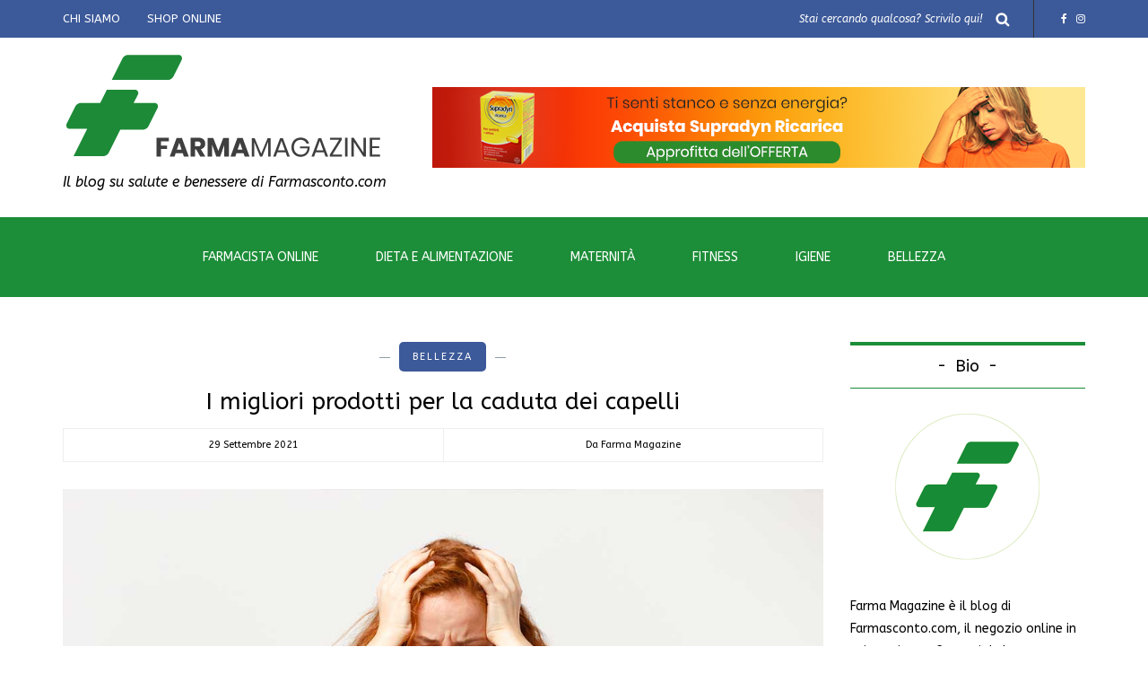

--- FILE ---
content_type: text/html; charset=UTF-8
request_url: https://magazine.farmasconto.com/caduta-capelli-come-rimediare/
body_size: 10174
content:
<!DOCTYPE html><html
lang=it-IT><head><meta
name=viewport content="width=device-width, initial-scale=1.0, maximum-scale=1.0, user-scalable=no"><meta
charset=UTF-8><meta
name=viewport content="width=device-width"><script data-cfasync="false" id="ao_optimized_gfonts_config">WebFontConfig={google:{families:["ABeeZee:400","ABeeZee:400,400italic,700,700italic","Muli:400","Passion One"] },classes:false, events:false, timeout:1500};</script><link
rel=profile href=http://gmpg.org/xfn/11><link
rel=pingback href=https://magazine.farmasconto.com/xmlrpc.php><link
media=all href=https://magazine.farmasconto.com/wp-content/cache/autoptimize/css/autoptimize_5f404821ebdf3559d39c862de822967f.css rel=stylesheet><title>I migliori prodotti per la caduta dei capelli | Farma Magazine</title> <script>var pswp_ajax_url = "https://www.farmasconto.com/module/prestawp/ajax";
            var pswp_product_text_one = "prodotto";
            var pswp_product_text_many = "prodotti";
            var pswp_cart_empty_text = "(Vuoto)";
            var pswp_wp_domain = "magazine.farmasconto.com";
            var pswp_isolang = "it";</script><link
rel=alternate hreflang=it href=https://magazine.farmasconto.com/caduta-capelli-come-rimediare/ ><meta
name=description content="La caduta dei capelli ti preoccupa, ma non sai come rimediare? Scopri quali sono i rimedi anticaduta più efficaci e avere una chioma folta e lucente."><meta
name=robots content="max-snippet:-1, max-image-preview:large, max-video-preview:-1"><link
rel=canonical href=https://magazine.farmasconto.com/caduta-capelli-come-rimediare/ ><meta
property=og:locale content=it_IT><meta
property=og:type content=article><meta
property=og:title content="I migliori prodotti per la caduta dei capelli | Farma Magazine"><meta
property=og:description content="La caduta dei capelli ti preoccupa, ma non sai come rimediare? Scopri quali sono i rimedi anticaduta più efficaci e avere una chioma folta e lucente."><meta
property=og:url content=https://magazine.farmasconto.com/caduta-capelli-come-rimediare/ ><meta
property=og:site_name content="Farma Magazine"><meta
property=article:publisher content=https://www.facebook.com/farmasconto/ ><meta
property=article:section content=Bellezza><meta
property=article:published_time content=2021-09-29T08:00:06+00:00><meta
property=article:modified_time content=2021-12-16T19:13:06+00:00><meta
property=og:updated_time content=2021-12-16T19:13:06+00:00><meta
property=og:image content=https://magazine.farmasconto.com/wp-content/uploads/2021/09/caduta-dei-capelli-prodotti-e-rimedi-fb.jpg><meta
property=og:image:secure_url content=https://magazine.farmasconto.com/wp-content/uploads/2021/09/caduta-dei-capelli-prodotti-e-rimedi-fb.jpg><meta
property=og:image:width content=1200><meta
property=og:image:height content=630><meta
name=twitter:card content=summary_large_image><meta
name=twitter:description content="La caduta dei capelli ti preoccupa, ma non sai come rimediare? Scopri quali sono i rimedi anticaduta più efficaci e avere una chioma folta e lucente."><meta
name=twitter:title content="I migliori prodotti per la caduta dei capelli | Farma Magazine"><meta
name=twitter:image content=https://magazine.farmasconto.com/wp-content/uploads/2021/09/caduta-dei-capelli-prodotti-e-rimedi-fb.jpg><link
href=https://fonts.gstatic.com crossorigin=anonymous rel=preconnect><link
href=https://ajax.googleapis.com rel=preconnect><link
href=https://fonts.googleapis.com rel=preconnect><link
rel=alternate type=application/rss+xml title="Farma Magazine &raquo; Feed" href=https://magazine.farmasconto.com/feed/ ><link
rel=alternate type=application/rss+xml title="Farma Magazine &raquo; Feed dei commenti" href=https://magazine.farmasconto.com/comments/feed/ ><link
rel=alternate type=application/rss+xml title="Farma Magazine &raquo; I migliori prodotti per la caduta dei capelli Feed dei commenti" href=https://magazine.farmasconto.com/caduta-capelli-come-rimediare/feed/ >
<!--noptimize-->		<script>
			//@formatter:off
						advanced_ads_ready=function(){var fns=[],listener,doc=typeof document==="object"&&document,hack=doc&&doc.documentElement.doScroll,domContentLoaded="DOMContentLoaded",loaded=doc&&(hack?/^loaded|^c/:/^loaded|^i|^c/).test(doc.readyState);if(!loaded&&doc){listener=function(){doc.removeEventListener(domContentLoaded,listener);window.removeEventListener("load",listener);loaded=1;while(listener=fns.shift())listener()};doc.addEventListener(domContentLoaded,listener);window.addEventListener("load",listener)}return function(fn){loaded?setTimeout(fn,0):fns.push(fn)}}();
			</script><!--/noptimize--><link
rel=stylesheet href=https://magazine.farmasconto.com/wp-includes/css/dashicons.min.css><link
rel=stylesheet href=https://magazine.farmasconto.com/wp-content/cache/autoptimize/css/autoptimize_single_53b9d0b80ac777b4e6f0f3f10d2d46a2.css> <script src=https://magazine.farmasconto.com/wp-includes/js/jquery/jquery.js></script> <script>var rlArgs = {"script":"swipebox","selector":"lightbox","customEvents":"","activeGalleries":"1","animation":"1","hideCloseButtonOnMobile":"0","removeBarsOnMobile":"0","hideBars":"1","hideBarsDelay":"5000","videoMaxWidth":"1080","useSVG":"1","loopAtEnd":"0","woocommerce_gallery":"0","ajaxurl":"https:\/\/magazine.farmasconto.com\/wp-admin\/admin-ajax.php","nonce":"579dc328bd"};</script> <link
rel=https://api.w.org/ href=https://magazine.farmasconto.com/wp-json/ ><link
rel=EditURI type=application/rsd+xml title=RSD href=https://magazine.farmasconto.com/xmlrpc.php?rsd><link
rel=wlwmanifest type=application/wlwmanifest+xml href=https://magazine.farmasconto.com/wp-includes/wlwmanifest.xml><meta
name=generator content="WordPress 5.3.20"><link
rel=shortlink href='https://magazine.farmasconto.com/?p=716'><link
rel=alternate type=application/json+oembed href="https://magazine.farmasconto.com/wp-json/oembed/1.0/embed?url=https%3A%2F%2Fmagazine.farmasconto.com%2Fcaduta-capelli-come-rimediare%2F"><link
rel=alternate type=text/xml+oembed href="https://magazine.farmasconto.com/wp-json/oembed/1.0/embed?url=https%3A%2F%2Fmagazine.farmasconto.com%2Fcaduta-capelli-come-rimediare%2F&#038;format=xml"><meta
name=generator content="WPML ver:4.3.6 stt:27;"> <script type=application/ld+json>[{"@context":"http:\/\/schema.org\/","@type":"WPHeader","url":"https:\/\/magazine.farmasconto.com\/caduta-capelli-come-rimediare\/","headline":"I migliori prodotti per la caduta dei capelli","description":"La caduta dei capelli è fisiologica e aumenta in alcune stagioni. Cosa fare e quali rimedi adottare per..."},{"@context":"http:\/\/schema.org\/","@type":"WPFooter","url":"https:\/\/magazine.farmasconto.com\/caduta-capelli-come-rimediare\/","headline":"I migliori prodotti per la caduta dei capelli","description":"La caduta dei capelli è fisiologica e aumenta in alcune stagioni. Cosa fare e quali rimedi adottare per...","copyrightYear":"2021"}]</script>  <script type=application/ld+json>{"@context":"http:\/\/schema.org\/","@type":"NewsArticle","mainEntityOfPage":{"@type":"WebPage","@id":"https:\/\/magazine.farmasconto.com\/caduta-capelli-come-rimediare\/"},"url":"https:\/\/magazine.farmasconto.com\/caduta-capelli-come-rimediare\/","headline":"I migliori prodotti per la caduta dei...","datePublished":"2021-09-29T10:00:06+02:00","dateModified":"2021-12-16T21:13:06+02:00","publisher":{"@type":"Organization","@id":"https:\/\/magazine.farmasconto.com\/#organization","name":"FarmaSconto","logo":{"@type":"ImageObject","url":"https:\/\/magazine.farmasconto.com\/wp-content\/uploads\/2019\/07\/logo-farmasconto.png","width":600,"height":60}},"image":{"@type":"ImageObject","url":"https:\/\/magazine.farmasconto.com\/wp-content\/uploads\/2021\/09\/caduta-dei-capelli-prodotti-e-rimedi.jpg","width":1140,"height":660},"articleSection":"Bellezza","description":"La caduta dei capelli è fisiologica e aumenta in alcune stagioni. Cosa fare e quali rimedi adottare per rafforzare la chioma? Leggi i nostri consigli su Farma Magazine.","author":{"@type":"Person","name":"Farma Magazine","url":"https:\/\/magazine.farmasconto.com\/author\/farma-magazine\/"},"commentCount":"0"}</script> <script>document.documentElement.className = document.documentElement.className.replace( 'no-js', 'js' );</script> <meta
name=generator content="Powered by WPBakery Page Builder - drag and drop page builder for WordPress.">
<!--[if lte IE 9]><link
rel=stylesheet type=text/css href=https://magazine.farmasconto.com/wp-content/plugins/js_composer/assets/css/vc_lte_ie9.min.css media=screen><![endif]--> <script type=application/ld+json>{
    "@context": "http://schema.org",
    "@type": "BreadcrumbList",
    "itemListElement": [
        {
            "@type": "ListItem",
            "position": 1,
            "item": {
                "@id": "https://magazine.farmasconto.com",
                "name": "Home"
            }
        },
        {
            "@type": "ListItem",
            "position": 2,
            "item": {
                "@id": "https://magazine.farmasconto.com/caduta-capelli-come-rimediare/",
                "name": "I migliori prodotti per la caduta dei capelli",
                "image": "https://magazine.farmasconto.com/wp-content/uploads/2021/09/caduta-dei-capelli-prodotti-e-rimedi.jpg"
            }
        }
    ]
}</script> <link
rel=icon href=https://magazine.farmasconto.com/wp-content/uploads/2019/09/favicon.ico sizes=32x32><link
rel=icon href=https://magazine.farmasconto.com/wp-content/uploads/2019/09/favicon.ico sizes=192x192><link
rel=apple-touch-icon-precomposed href=https://magazine.farmasconto.com/wp-content/uploads/2019/09/favicon.ico><meta
name=msapplication-TileImage content=https://magazine.farmasconto.com/wp-content/uploads/2019/09/favicon.ico>
<noscript><style>.wpb_animate_when_almost_visible { opacity: 1; }</style></noscript>
 <script async src="https://www.googletagmanager.com/gtag/js?id=UA-24742118-1"></script> <script>window.dataLayer = window.dataLayer || [];
  function gtag(){dataLayer.push(arguments);}
  gtag('js', new Date());

  gtag('config', 'UA-24742118-1');</script> <script data-cfasync="false" id="ao_optimized_gfonts_webfontloader">(function() {var wf = document.createElement('script');wf.src='https://ajax.googleapis.com/ajax/libs/webfont/1/webfont.js';wf.type='text/javascript';wf.async='true';var s=document.getElementsByTagName('script')[0];s.parentNode.insertBefore(wf, s);})();</script></head><body
class="post-template-default single single-post postid-716 single-format-standard blog-style-1 blog-slider-enable wpb-js-composer js-comp-ver-5.6 vc_responsive"><div
class="header-menu-bg sticky-header menu_black"><div
class=header-menu><div
class=container><div
class=row><div
class=col-md-6><div
class=menu-top-menu-container-toggle></div><div
class=menu-header-top-container><ul
id=menu-header-top class=links><li
id=menu-item-221 class="menu-item menu-item-type-post_type menu-item-object-page menu-item-221"><a
title="Chi siamo" href=https://magazine.farmasconto.com/chi-siamo/ >Chi siamo</a></li><li
id=menu-item-222 class="menu-item menu-item-type-custom menu-item-object-custom menu-item-222"><a
title="Il nostro shop online" href=https://www.farmasconto.com/ >Shop online</a></li></ul></div></div><div
class=col-md-6><div
class=header-info-text><a
href=https://www.facebook.com/farmasconto/ target=_blank class=a-facebook><i
class="fa fa-facebook"></i></a><a
href="https://www.instagram.com/farmasconto/?hl=en" target=_blank class=a-instagram><i
class="fa fa-instagram"></i></a></div><div
class=search-bar-header><form
method=get id=searchform class=searchform action=https://magazine.farmasconto.com/ role=search>
<input
type=search class=field name=s value id=s placeholder="Stai cercando qualcosa? Scrivilo qui!">
<input
type=submit class="submit btn" id=searchsubmit value=Search>
<input
type=hidden name=lang value=it></form></div></div></div></div></div></div><header><div
class="container header-logo-left"><div
class=row><div
class=col-md-12><div
class=header-left><div
class=logo>
<a
class=logo-link href=https://magazine.farmasconto.com><h2><img
src=https://magazine.farmasconto.com/wp-content/uploads/2019/09/logo-magazine.png alt="Farma Magazine"></h2></a><div
class=header-blog-info><h3>Il blog su salute e benessere di Farmasconto.com</h3></div></div></div><div
class=header-center></div><div
class=header-right>
<a
href=https://www.farmasconto.com/energia-e-ricarica/6642-supradyn-ricarica-35-compresse.html target=_blank><img
width=728 height=90 src=https://magazine.farmasconto.com/wp-content/uploads/2019/11/supradyn-ricarica-banner-home.jpg alt></a></div></div></div></div><div
class="mainmenu-belowheader menu_light mainmenu-uppercase mainmenu-normalfont mainmenu-downarrow menu-center"><div
class=mainmenu-belowheader-spacer></div><div
id=navbar class="navbar navbar-default clearfix"><div
class=navbar-inner><div
class=container><div
class=navbar-toggle data-toggle=collapse data-target=.collapse>
Menu</div><div
class="navbar-collapse collapse"><ul
id=menu-home-menu-1 class=nav><li
id=menu-item-213 class=" menu-item menu-item-type-taxonomy menu-item-object-category"><a
title="Farmacista online" href=https://magazine.farmasconto.com/farmacista-online/ >Farmacista online</a></li><li
id=menu-item-212 class=" menu-item menu-item-type-taxonomy menu-item-object-category"><a
title="Dieta e alimentazione" href=https://magazine.farmasconto.com/dieta-e-alimentazione/ >Dieta e alimentazione</a></li><li
id=menu-item-216 class=" menu-item menu-item-type-taxonomy menu-item-object-category"><a
title=Maternità href=https://magazine.farmasconto.com/maternita/ >Maternità</a></li><li
id=menu-item-214 class=" menu-item menu-item-type-taxonomy menu-item-object-category"><a
title=Fitness href=https://magazine.farmasconto.com/fitness/ >Fitness</a></li><li
id=menu-item-215 class=" menu-item menu-item-type-taxonomy menu-item-object-category"><a
title=Igiene href=https://magazine.farmasconto.com/igiene/ >Igiene</a></li><li
id=menu-item-211 class=" menu-item menu-item-type-taxonomy menu-item-object-category current-post-ancestor current-menu-parent current-post-parent"><a
title=Bellezza href=https://magazine.farmasconto.com/bellezza/ >Bellezza</a></li></ul></div></div></div></div></div></header><div
class=content-block><div
class="post-container container"><div
class=row><div
class=col-md-9><div
class="blog-post blog-post-single clearfix"><article
id=post-716 class="post-716 post type-post status-publish format-standard has-post-thumbnail hentry category-bellezza"><div
class=post-content-wrapper><div
class=post-content><div
class=post-categories><a
href=https://magazine.farmasconto.com/bellezza/ rel="category tag">Bellezza</a></div><h1 class="entry-title post-header-title">I migliori prodotti per la caduta dei capelli</h1><div
class="post-info clearfix">
<span>29 Settembre 2021</span>
<span>Da Farma Magazine</span></div><div
class=blog-post-thumb><img
width=1140 height=660 src=https://magazine.farmasconto.com/wp-content/uploads/2021/09/caduta-dei-capelli-prodotti-e-rimedi-1140x660.jpg class="attachment-blog-thumb size-blog-thumb wp-post-image" alt="Caduta dei capelli prodotti e rimedi" srcset="https://magazine.farmasconto.com/wp-content/uploads/2021/09/caduta-dei-capelli-prodotti-e-rimedi.jpg 1140w, https://magazine.farmasconto.com/wp-content/uploads/2021/09/caduta-dei-capelli-prodotti-e-rimedi-300x174.jpg 300w, https://magazine.farmasconto.com/wp-content/uploads/2021/09/caduta-dei-capelli-prodotti-e-rimedi-1024x593.jpg 1024w, https://magazine.farmasconto.com/wp-content/uploads/2021/09/caduta-dei-capelli-prodotti-e-rimedi-768x445.jpg 768w, https://magazine.farmasconto.com/wp-content/uploads/2021/09/caduta-dei-capelli-prodotti-e-rimedi-100x58.jpg 100w" sizes="(max-width: 1140px) 100vw, 1140px"></div><div
class=entry-content><p>La <strong>caduta dei capelli </strong>è un fattore normale, entro certi limiti, poiché rispecchia il ciclo di vita della chioma. Il capello nasce, cresce e poi si stacca dal follicolo per lasciare spazio a un nuovo capello. In questo modo, l’equilibrio e la salute dei capelli non sono mai alterati.</p><p>Tuttavia, può succedere che riscontriamo una <strong>perdita di capelli </strong>importante, soprattutto in determinati periodi dell’anno o a causa di certe circostanze. In particolare:</p><ul><li>Durante il cambio di stagione;</li><li>Per effetto del ciclo mestruale;</li><li>Per disturbi e squilibrio che possono intaccare la salute del capello.</li></ul><p>Generalmente, la <strong>perdita dei capelli </strong>è fisiologica e conta tra i 40 e i 120 capelli caduti, in base a quanto è folta la chioma della persona, al sesso e all’età. Anche quando spazzoliamo la capigliatura perdiamo capelli, ma sarebbero comunque caduti perché arrivati alla fine del loro ciclo.</p><p>Allora, quando preoccuparsi per la <strong>perdita di capelli</strong>? E quali sono le cause più comuni degli effluvi? Infine, come possiamo <a
href=https://magazine.farmasconto.com/prevenire-caduta-capelli/ >prevenire la <strong>caduta dei capelli</strong></a>? In questo articolo risponderemo a tutte queste domande partendo proprio dalle possibili cause.</p><h2>Caduta dei capelli: quali sono le cause</h2><p>Abbiamo visto che i capelli cadono, per lo più, per cause naturali, cioè perché il loro ciclo di vita è arrivato a compimento. Ciò avviene quando ci svegliamo al mattino e troviamo i capelli sul cuscino, quando li spazzoliamo e asciughiamo, quando li laviamo.</p><p>Tuttavia, ci sono anche altri fattori che possono influenzare o comunque accelerare il <strong>cadere dei</strong> <strong>capelli</strong>:</p><ol><li>Trattamenti estetici troppo aggressivi;</li><li>Diete drastiche;</li><li>Stress psicofisici;</li><li>Squilibri ormonali;</li><li>Anemia;</li><li>Problemi di tiroide;</li><li>Dermatosi.</li></ol><p>Lo stile di vita è altresì decisivo per mantenere una chioma sana e folta. Ecco perché è necessario smettere di fumare, assumere un’alimentazione corretta e dedicarsi del tempo per fare un po’ di attività fisica. Basta poco per ottenere una capigliatura splendida.</p><p>Ti sembra che <strong>perdere i capelli </strong>sia preoccupante? Vediamo quando è opportuno correre ai ripari.</p><h2>Caduta capelli: quando preoccuparsi?</h2><p>Le <strong>cause della caduta dei capelli </strong>possono interessare tanto fattori ambientali, alimentari o meccanici (spazzola e fon, per esempio), tanto squilibri ormonali o disturbi di varia natura.</p><p>L’effluvio, però, diventa preoccupante quando ci troviamo di fronte all’alopecia che interessa sia l’uomo che la donna. L’alopecia androgenetica è un disturbo che ha come effetto un eccessivo assottigliamento dei capelli fino alla loro caduta.</p><p>La causa di questa patologia è il precursore del testosterone, il diidrotestosterone (DHT), che causa un numero di capelli caduti davvero preoccupante. Ricordiamo, allora, qual è il ciclo di vita del capello.</p><p>Il ciclo di vita dei capelli è caratterizzato da 3 fasi:</p><ul><li>Anagen: è una fase di crescita in cui il capello si allunga;</li><li>Catagen: la crescita del capello si blocca;</li><li>Telogen: il capello senza alcuna funzione vitale si stacca.</li></ul><p>Quando il numero di capelli caduti supera i 100 al giorno e si protrae per oltre 4 settimane, quindi, è necessario correre ai ripari chiedendo un consulto al medico di fiducia. In più, è possibile far analizzare il capello per capire il suo stato di salute.</p><p>Per fortuna, però, molte volte gli effluvi non hanno una gravità tale da richiedere l’intervento di un uno specialista. In questi casi, infatti, puoi rimediare con trattamenti naturali e integratori. Nel prossimo paragrafo ci occuperemo dei rimedi anticaduta.</p><h2>Perdita capelli: quali sono i rimedi naturali?</h2><p>La natura offre molteplici rimedi per contrastare gli effluvi. Grazie alla buona abitudine di fare impacchi e maschere con estratti naturali possiamo rallentare lo sfoltimento della chioma e irrobustire il capello. Ecco i 5 ingredienti naturali più efficaci:</p><ol><li>Olio di oliva;</li><li>Olio di cocco;</li><li>Aloe Vera;</li><li>Olio di jojoba;</li><li>Radice di liquirizia.</li></ol><p>Si tratta di rimedi casalinghi perfetti per massaggiare il cuoio capelluto e lenire irritazioni e infiammazioni che possono causare l’effluvio. Inoltre, sono dotati di proprietà antibatteriche, antisettiche, stimolano la rigenerazione dei capelli e rafforzano i follicoli.</p><p>Sai che ci sono integratori naturali che possono restituirti una chioma fluente e lucente? Te ne parliamo nel prossimo paragrafo.</p><h3>I migliori integratori per fermare la caduta di capelli</h3><p>In farmacia puoi trovare diversi integratori a base naturale efficaci per la cura dei capelli, della pelle e delle unghie. La formulazione di questi prodotti contribuisce al mantenimento di una chioma forte e sana, stimola la produzione di nuovi capelli e rinforza il cuoio capelluto.</p><p>Sfoggia una chioma folta e bella grazie al supporto degli integratori anticaduta ricchi di:</p><ul><li>Biotina (Vitamina B7);</li><li>Vitamina C;</li><li>Ferro;</li><li>Zinco;</li><li>Silicio;</li><li>Estratto di cardo mariano.</li></ul><p>Visita il sito di <a
href=https://www.farmasconto.com/ ><strong>Farmasconto</strong></a> per scoprire tutti i prodotti anti caduta tra le migliori marche come <strong><a
href=https://www.farmasconto.com/brand/149-swisse>Swisse</a></strong>.</p></div></div></div><div
class=post-social-wrapper><div
class="post-social-title show-social-share">
<a><i
class="fa fa-share-alt"></i> Condividi</a></div><div
class=post-social>
<a
title="Share this" href=https://magazine.farmasconto.com/caduta-capelli-come-rimediare/ data-title="I migliori prodotti per la caduta dei capelli" class=facebook-share> <i
class="fa fa-facebook"></i></a>
<a
title="Tweet this" href=https://magazine.farmasconto.com/caduta-capelli-come-rimediare/ data-title="I migliori prodotti per la caduta dei capelli" class=twitter-share> <i
class="fa fa-twitter"></i></a>
<a
title="Share with Google Plus" href=https://magazine.farmasconto.com/caduta-capelli-come-rimediare/ data-title="I migliori prodotti per la caduta dei capelli" class=googleplus-share> <i
class="fa fa-google-plus"></i></a>
<a
title="Pin this" href=https://magazine.farmasconto.com/caduta-capelli-come-rimediare/ data-title="I migliori prodotti per la caduta dei capelli" data-image=https://magazine.farmasconto.com/wp-content/uploads/2021/09/caduta-dei-capelli-prodotti-e-rimedi-1140x660.jpg class=pinterest-share> <i
class="fa fa-pinterest"></i></a></div><div
class=clear></div></div></article></div><nav
role=navigation id=nav-below class="navigation-post navigation-paging"><div
class=container-fluid><div
class=row><div
class=col-md-12><div
class=nav-previous><a
href=https://magazine.farmasconto.com/come-curare-la-cistite/ rel=prev>Articolo precedente</a></div><div
class=nav-next><a
href=https://magazine.farmasconto.com/rosacea-cura-e-trattamenti/ rel=next>Articolo successivo</a></div></div></div></div></nav><div
id=disqus_thread></div></div><div
class="col-md-3 main-sidebar sidebar"><ul
id=main-sidebar><li
id=text-2 class="widget widget_text"><h4 class="widgettitle">Bio</h4><div
class=textwidget><p
style="text-align:center !important;"><img
src=/wp-content/uploads/2019/07/bio_farmasconto-1.png alt="Bio Farma Magazine"></p><br>
Farma Magazine è il blog di Farmasconto.com, il negozio online in cui acquistare farmaci da banco, articoli sanitari e prodotti per la cura della persona a prezzi vantaggiosi.</div></li><li
id=categories-3 class="widget widget_categories"><h4 class="widgettitle">Categorie</h4><ul><li
class="cat-item cat-item-71"><a
href=https://magazine.farmasconto.com/bellezza/ title="Sul blog Farma Magazine consigli di bellezza, tendenze e guide alla beauty routine per la donna e per l&#039;uomo, scritte da farmacisti professionisti. Leggi gli articoli e lascia un commento per fare una domanda ai nostri esperti e e richiedere consigli di bellezza.">Bellezza</a></li><li
class="cat-item cat-item-67"><a
href=https://magazine.farmasconto.com/dieta-e-alimentazione/ title="Seguire una dieta o un regime alimentare speciale spesso può essere difficile, soprattutto se si tenta di perdere o guadagnare peso autonomamente. Rivolgersi a uno specialista è fondamentale per raggiungere risultati evidenti ma soprattutto per non incorrere in problematiche o patologie causate dalla cattiva alimentazione.Sul blog Farma Magazine potrai trovare alcuni utili consigli scritti dai nostri professionisti e rivolgere loro le tue domande, chiedere consigli sulla dieta e l&#039;alimentazione sana.">Dieta e alimentazione</a></li><li
class="cat-item cat-item-66"><a
href=https://magazine.farmasconto.com/farmacista-online/ title="Farma Magazine è il blog scritto dai professionisti del settore farmaceutico. Gli articoli che potrai leggere in questa rubrica sono stati realizzati per dare agli utenti una conoscenza approfondita e completa dei farmaci da banco e dei prodotti farmaceutici di cui fanno uso quotidianamente.Consulta sempre il bugiardino dei farmaci e ricorda di non assumere medicinali senza prescrizione medica. Per ogni dubbio o domanda, contattaci lasciando un commento!">Farmacista online</a></li><li
class="cat-item cat-item-69"><a
href=https://magazine.farmasconto.com/fitness/ title="Sul blog Farma Magazine rispondiamo alle domande più ricorrenti sui temi del fitness e della forma fisica. Praticare sport, infatti, richiede una cultura approfondita che riguarda non soltanto l&#039;allenamento ma anche l&#039;alimentazione, l&#039;anatomia e gli integratori adatti a ciascun soggetto. Consulta le guide online e poni le tue domande lasciando un commento.">Fitness</a></li><li
class="cat-item cat-item-70"><a
href=https://magazine.farmasconto.com/igiene/ title="L&#039;igiene personale e la cura del corpo sono fondamentali per la salute del nostro organismo. Ma quali sono le azioni quotidiane che tutti noi dovremmo svolgere e quali i migliori prodotti per l&#039;igiene della persona? Sul blog Farma Magazine potrai trovare tanti utili consigli dedicati al tema della pulizia del corpo per adulti, anziani e bambini.">Igiene</a></li><li
class="cat-item cat-item-68"><a
href=https://magazine.farmasconto.com/maternita/ title="Consigli e suggerimenti per mamme e future mamme: in questa sezione del blog, i nostri esperti affiancano le mamme durante tutte le fasi della maternità. Dalla gravidanza all&#039;allattamento, consulta le guide online e poni la tua domanda lasciando un commento.">Maternità</a></li><li
class="cat-item cat-item-1"><a
href=https://magazine.farmasconto.com/recensioni/ title="Sul blog Farma Magazine puoi trovare le recensioni ai migliori prodotti farmaceutici, parafarmaceutici e medicinali, scritte dai nostri esperti. Hai comprato un farmaco da banco o un prodotto cosmetico e non sei certo delle sue caratteristiche? Naviga questa sezione del sito e scopri qual è l&#039;opinione dei nostri farmacisti su medicine e farmaci più comuni o appena immessi in commercio.">Recensioni</a></li></ul></li><li
id=text-3 class="widget widget_text"><h4 class="widgettitle">Seguici sui social</h4><div
class=textwidget><div
class=widget-social-follow><a
target=_blank href=https://www.facebook.com/farmasconto/ rel="noopener noreferrer"><i
class="fa fa-facebook"></i></a><a
target=_blank href=https://www.instagram.com/farmasconto/ rel="noopener noreferrer"><i
class="fa fa-instagram"></i></a></div></div></li></ul></div></div></div></div><div
class="container-fluid container-fluid-footer"><div
class=row><footer
class=footer-style-mini><div
class=container><div
class=row><div
class="col-md-6 footer-menu"><div
class=menu-footer-menu-container><ul
id=menu-footer-menu class=footer-links><li
id=menu-item-195 class="menu-item menu-item-type-post_type menu-item-object-page menu-item-195"><a
title="Chi siamo" href=https://magazine.farmasconto.com/chi-siamo/ >Chi siamo</a></li><li
id=menu-item-256 class="menu-item menu-item-type-custom menu-item-object-custom menu-item-256"><a
title="Shop online" target=_blank rel="noopener noreferrer" href=https://www.farmasconto.com/ >Shop online</a></li></ul></div></div><div
class="col-md-6 copyright">
Farmacia Costabile S.A.S. di Antonio Costabile e C. - Via Posidonia, 269 - Salerno, 84127 - Partita IVA E C.F. 05678820654 - <a
href=/privacy-policy>Privacy Policy</a> - <a
href=/cookie-policy>Cookie Policy</a></div></div></div>
<a
id=top-link href=#top></a></footer></div></div> <script>/**
	            	* We define our custom disqus configs here. This function is invoked from:
	            	* /disqus-comment-system/public/js/comment_embed.js by variable `disqus_config_custom`
					*/
	                var disqus_config = function () {
	                	this.language = "it";
	                };</script> <script>var sbiajaxurl = "https://magazine.farmasconto.com/wp-admin/admin-ajax.php";</script> <script>var wpcf7 = {"apiSettings":{"root":"https:\/\/magazine.farmasconto.com\/wp-json\/contact-form-7\/v1","namespace":"contact-form-7\/v1"},"cached":"1"};</script> <script>var countVars = {"disqusShortname":"farmamagazine"};</script> <script>var embedVars = {"disqusConfig":{"integration":"wordpress 3.0.17"},"disqusIdentifier":"716 https:\/\/farmablog.arkys.it\/?p=716","disqusShortname":"farmamagazine","disqusTitle":"I migliori prodotti per la caduta dei capelli","disqusUrl":"https:\/\/magazine.farmasconto.com\/caduta-capelli-come-rimediare\/","postId":"716"};</script> <script>window.lazySizesConfig = window.lazySizesConfig || {};

window.lazySizesConfig.lazyClass    = "lazyload";
window.lazySizesConfig.loadingClass = "lazyloading";
window.lazySizesConfig.loadedClass  = "lazyloaded";

lazySizesConfig.loadMode = 1;</script> <script>lazySizes.init();</script> <script>var thickboxL10n = {"next":"Succ. \u00bb","prev":"\u00ab Prec.","image":"Immagine","of":"di","close":"Chiudi","noiframes":"Questa funzionalit\u00e0 richiede il frame in linea. Hai gli iframe disabilitati o il browser non li supporta.","loadingAnimation":"https:\/\/magazine.farmasconto.com\/wp-includes\/js\/thickbox\/loadingAnimation.gif"};</script> <script>var wpgdprcData = {"ajaxURL":"https:\/\/magazine.farmasconto.com\/wp-admin\/admin-ajax.php","ajaxSecurity":"5abd590fb9","isMultisite":"","path":"\/","blogId":""};</script>  <script type=application/ld+json>{
    "@context": "http://schema.org",
    "@type": "Article",
    "headline": "Come rimediare alla caduta dei capelli",
    "mainEntityOfPage": {
        "@type": "WebPage",
        "@id": "https://magazine.farmasconto.com/caduta-capelli-come-rimediare/"
    },
    "author": {
        "@type": "Person",
        "name": "Farma Magazine"
    },
    "publisher": {
        "@type": "Organization",
        "name": "Farma Magazine",
        "logo": {
            "@type": "ImageObject",
            "url": "https://magazine.farmasconto.com/wp-content/uploads/2019/07/logo-farmasconto.png",
            "height": 104,
            "width": 311
        }
    },
    "image": {
        "@type": "ImageObject",
        "url": "https://magazine.farmasconto.com/wp-content/uploads/2019/09/caduta-capelli.jpg",
        "height": 660,
        "width": 1140
    },
    "datePublished": "27-09-2019",
    "dateModified": "29-09-2021",
    "description": "La caduta dei capelli ti preoccupa, ma non sai come rimediare? Scopri quali sono i rimedi anticaduta pi\u00f9 efficaci e avere una chioma folta e lucente.",
    "articleBody": "La caduta dei capelli \u00e8 un fattore normale, entro certi limiti, poich\u00e9 rispecchia il ciclo di vita della chioma. Il capello nasce, cresce e poi si stacca dal follicolo per lasciare spazio a un nuovo capello. In questo modo, l\u2019equilibrio e la salute dei capelli non sono mai alterati.\r\n\r\nTuttavia, pu\u00f2 succedere che riscontriamo una perdita di capelli importante, soprattutto in determinati periodi dell\u2019anno o a causa di certe circostanze. In particolare:\r\n\r\nDurante il cambio di stagione;\r\nPer effetto del ciclo mestruale;\r\nPer disturbi e squilibrio che possono intaccare la salute del capello.\r\n\r\nGeneralmente, la perdita dei capelli \u00e8 fisiologica e conta tra i 40 e i 120 capelli caduti, in base a quanto \u00e8 folta la chioma della persona, al sesso e all\u2019et\u00e0. Anche quando spazzoliamo la capigliatura perdiamo capelli, ma sarebbero comunque caduti perch\u00e9 arrivati alla fine del loro ciclo.\r\n\r\nAllora, quando preoccuparsi per la perdita di capelli? E quali sono le cause pi\u00f9 comuni degli effluvi? Infine, come possiamo prevenire la caduta dei capelli? In questo articolo risponderemo a tutte queste domande partendo proprio dalle possibili cause.\r\n\r\nCaduta dei capelli: quali sono le cause\r\n\r\nAbbiamo visto che i capelli cadono, per lo pi\u00f9, per cause naturali, cio\u00e8 perch\u00e9 il loro ciclo di vita \u00e8 arrivato a compimento. Ci\u00f2 avviene quando ci svegliamo al mattino e troviamo i capelli sul cuscino, quando li spazzoliamo e asciughiamo, quando li laviamo.\r\n\r\nTuttavia, ci sono anche altri fattori che possono influenzare o comunque accelerare il cadere dei capelli:\r\n\r\nTrattamenti estetici troppo aggressivi;\r\nDiete drastiche;\r\nStress psicofisici;\r\nSquilibri ormonali;\r\nAnemia;\r\nProblemi di tiroide;\r\nDermatosi.\r\n\r\nLo stile di vita \u00e8 altres\u00ec decisivo per mantenere una chioma sana e folta. Ecco perch\u00e9 \u00e8 necessario smettere di fumare, assumere un\u2019alimentazione corretta e dedicarsi del tempo per fare un po\u2019 di attivit\u00e0 fisica. Basta poco per ottenere una capigliatura splendida.\r\n\r\nTi sembra che perdere i capelli sia preoccupante? Vediamo quando \u00e8 opportuno correre ai ripari.\r\n\r\nCaduta capelli: quando preoccuparsi?\r\n\r\nLe cause della caduta dei capelli possono interessare tanto fattori ambientali, alimentari o meccanici (spazzola e fon, per esempio), tanto squilibri ormonali o disturbi di varia natura.\r\n\r\nL\u2019effluvio, per\u00f2, diventa preoccupante quando ci troviamo di fronte all\u2019alopecia che interessa sia l\u2019uomo che la donna. L\u2019alopecia androgenetica \u00e8 un disturbo che ha come effetto un eccessivo assottigliamento dei capelli fino alla loro caduta.\r\n\r\nLa causa di questa patologia \u00e8 il precursore del testosterone, il diidrotestosterone (DHT), che causa un numero di capelli caduti davvero preoccupante. Ricordiamo, allora, qual \u00e8 il ciclo di vita del capello.\u00a0\r\n\r\nIl ciclo di vita dei capelli \u00e8 caratterizzato da 3 fasi:\r\n\r\nAnagen: \u00e8 una fase di crescita in cui il capello si allunga;\r\nCatagen: la crescita del capello si blocca;\r\nTelogen: il capello senza alcuna funzione vitale si stacca.\r\n\r\nQuando il numero di capelli caduti supera i 100 al giorno e si protrae per oltre 4 settimane, quindi, \u00e8 necessario correre ai ripari chiedendo un consulto al medico di fiducia. In pi\u00f9, \u00e8 possibile far analizzare il capello per capire il suo stato di salute.\r\n\r\nPer fortuna, per\u00f2, molte volte gli effluvi non hanno una gravit\u00e0 tale da richiedere l\u2019intervento di un uno specialista. In questi casi, infatti, puoi rimediare con trattamenti naturali e integratori. Nel prossimo paragrafo ci occuperemo dei rimedi anticaduta.\r\n\r\nPerdita capelli: quali sono i rimedi naturali?\r\n\r\nLa natura offre molteplici rimedi per contrastare gli effluvi. Grazie alla buona abitudine di fare impacchi e maschere con estratti naturali possiamo rallentare lo sfoltimento della chioma e irrobustire il capello. Ecco i 5 ingredienti naturali pi\u00f9 efficaci:\r\n\r\nOlio di oliva;\r\nOlio di cocco;\r\nAloe Vera;\r\nOlio di jojoba;\r\nRadice di liquirizia.\r\n\r\nSi tratta di rimedi casalinghi perfetti per massaggiare il cuoio capelluto e lenire irritazioni e infiammazioni che possono causare l\u2019effluvio. Inoltre, sono dotati di propriet\u00e0 antibatteriche, antisettiche, stimolano la rigenerazione dei capelli e rafforzano i follicoli.\r\n\r\nSai che ci sono integratori naturali che possono restituirti una chioma fluente e lucente? Te ne parliamo nel prossimo paragrafo.\r\n\r\nI migliori integratori per fermare la caduta di capelli\r\n\r\nIn farmacia puoi trovare diversi integratori a base naturale efficaci per la cura dei capelli, della pelle e delle unghie. La formulazione di questi prodotti contribuisce al mantenimento di una chioma forte e sana, stimola la produzione di nuovi capelli e rinforza il cuoio capelluto.\r\n\r\nSfoggia una chioma folta e bella grazie al supporto degli integratori anticaduta ricchi di:\r\n\r\nBiotina (Vitamina B7);\r\nVitamina C;\r\nFerro;\r\nZinco;\r\nSilicio;\r\nEstratto di cardo mariano.\r\n\r\nVisita il sito di Farmasconto per scoprire tutti i prodotti anti caduta tra le migliori marche come Swisse."
}</script>  <script defer src=https://magazine.farmasconto.com/wp-content/cache/autoptimize/js/autoptimize_82384728e4d06d997b2a7548f2f463a9.js></script></body></html>
<!--
Performance optimized by W3 Total Cache. Learn more: https://www.w3-edge.com/products/

Page Caching using disk: enhanced 

Served from: magazine.farmasconto.com @ 2026-01-21 16:06:05 by W3 Total Cache
-->